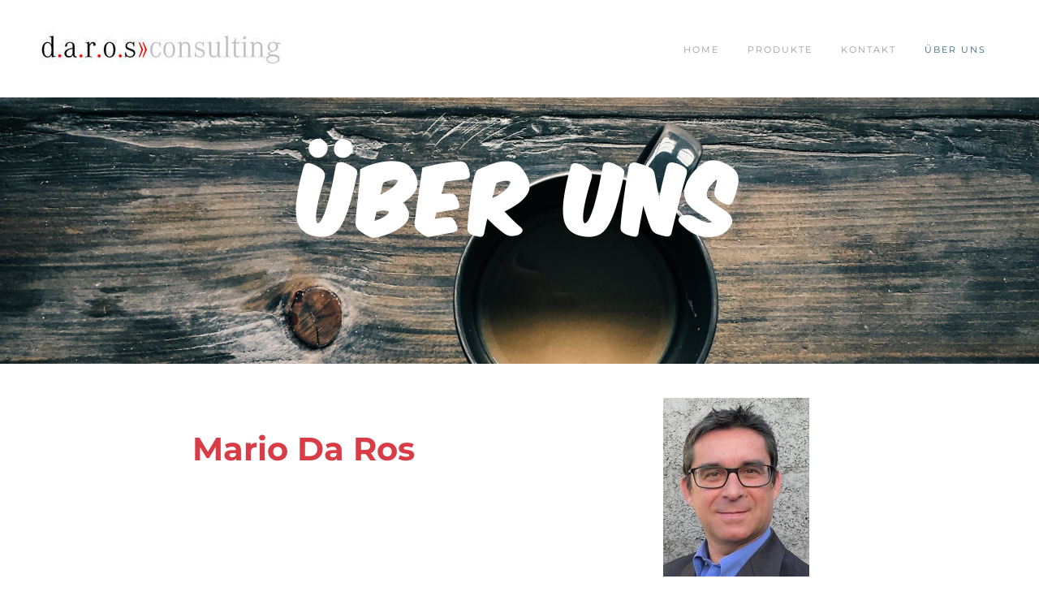

--- FILE ---
content_type: text/html
request_url: https://www.darosconsulting.ch/uumlber-uns.html
body_size: 7612
content:
<!DOCTYPE html>
<html lang="de">
	<head><script src="/gdpr/gdprscript.js?buildTime=1715364408&hasRemindMe=true&stealth=false"></script>
		<title>&Uuml;ber uns - Da Ros Consulting GmbH</title><meta property="og:site_name" content="Da Ros Consulting GmbH" />
<meta property="og:title" content="&Uuml;ber uns" />
<meta property="og:description" content="Ausbildung 1990 - 1993: Studium an der HWV St.Gallen   Betriebsökonom   FH ​ 2005 - 2006: Certificate of Advanced Studies CAS FHS  General Management  an der FHSG 2006 - 2007: Certificate of..." />
<meta property="og:image" content="http://www.darosconsulting.ch/uploads/1/1/8/6/118651085/published/portrait-dar1.jpg?1583922089" />
<meta property="og:image" content="http://www.darosconsulting.ch/uploads/1/1/8/6/118651085/published/logo-daros_1.jpg?1583920584" />
<meta property="og:image" content="http://www.darosconsulting.ch/uploads/1/1/8/6/118651085/published/logo-daros.jpg?1521797407" />
<meta property="og:url" content="http://www.darosconsulting.ch/uumlber-uns.html" />



<meta http-equiv="Content-Type" content="text/html; charset=utf-8"/>
	<meta name="viewport" content="width=device-width, initial-scale=1.0;">

		
		<link id="wsite-base-style" rel="stylesheet" type="text/css" href="//cdn2.editmysite.com/css/sites.css?buildTime=1715364408" />
<link rel="stylesheet" type="text/css" href="//cdn2.editmysite.com/css/old/fancybox.css?1234" />
<link rel="stylesheet" type="text/css" href="//cdn2.editmysite.com/css/social-icons.css?buildtime=1234" media="screen,projection" />
<link rel="stylesheet" type="text/css" href="/files/main_style.css?1715493442" title="wsite-theme-css" />
<link href='//cdn2.editmysite.com/fonts/Maven_Pro/font.css?2' rel='stylesheet' type='text/css' />
<link href='//cdn2.editmysite.com/fonts/Playfair_Display/font.css?2' rel='stylesheet' type='text/css' />

<link href='//cdn2.editmysite.com/fonts/Lora/font.css?2' rel='stylesheet' type='text/css' />
<link href='//cdn2.editmysite.com/fonts/Montserrat/font.css?2' rel='stylesheet' type='text/css' />
<link href='//cdn2.editmysite.com/fonts/Montserrat/font.css?2' rel='stylesheet' type='text/css' />
<link href='//cdn2.editmysite.com/fonts/Montserrat/font.css?2' rel='stylesheet' type='text/css' />
<link href='//cdn2.editmysite.com/fonts/Komika_Axis/font.css?2' rel='stylesheet' type='text/css' />
<link href='//cdn2.editmysite.com/fonts/Montserrat/font.css?2' rel='stylesheet' type='text/css' />
<style type='text/css'>
.wsite-elements.wsite-not-footer:not(.wsite-header-elements) div.paragraph, .wsite-elements.wsite-not-footer:not(.wsite-header-elements) p, .wsite-elements.wsite-not-footer:not(.wsite-header-elements) .product-block .product-title, .wsite-elements.wsite-not-footer:not(.wsite-header-elements) .product-description, .wsite-elements.wsite-not-footer:not(.wsite-header-elements) .wsite-form-field label, .wsite-elements.wsite-not-footer:not(.wsite-header-elements) .wsite-form-field label, #wsite-content div.paragraph, #wsite-content p, #wsite-content .product-block .product-title, #wsite-content .product-description, #wsite-content .wsite-form-field label, #wsite-content .wsite-form-field label, .blog-sidebar div.paragraph, .blog-sidebar p, .blog-sidebar .wsite-form-field label, .blog-sidebar .wsite-form-field label {font-family:"Lora" !important;font-style:normal !important;}
#wsite-content div.paragraph, #wsite-content p, #wsite-content .product-block .product-title, #wsite-content .product-description, #wsite-content .wsite-form-field label, #wsite-content .wsite-form-field label, .blog-sidebar div.paragraph, .blog-sidebar p, .blog-sidebar .wsite-form-field label, .blog-sidebar .wsite-form-field label {color:#151e24 !important;}
.wsite-elements.wsite-footer div.paragraph, .wsite-elements.wsite-footer p, .wsite-elements.wsite-footer .product-block .product-title, .wsite-elements.wsite-footer .product-description, .wsite-elements.wsite-footer .wsite-form-field label, .wsite-elements.wsite-footer .wsite-form-field label{}
.wsite-elements.wsite-not-footer:not(.wsite-header-elements) h2, .wsite-elements.wsite-not-footer:not(.wsite-header-elements) .product-long .product-title, .wsite-elements.wsite-not-footer:not(.wsite-header-elements) .product-large .product-title, .wsite-elements.wsite-not-footer:not(.wsite-header-elements) .product-small .product-title, #wsite-content h2, #wsite-content .product-long .product-title, #wsite-content .product-large .product-title, #wsite-content .product-small .product-title, .blog-sidebar h2 {font-family:"Montserrat" !important;font-weight:700 !important;font-style:normal !important;text-transform:  none !important;letter-spacing: 0px !important;}
#wsite-content h2, #wsite-content .product-long .product-title, #wsite-content .product-large .product-title, #wsite-content .product-small .product-title, .blog-sidebar h2 {color:#7cae49 !important;}
.wsite-elements.wsite-footer h2, .wsite-elements.wsite-footer .product-long .product-title, .wsite-elements.wsite-footer .product-large .product-title, .wsite-elements.wsite-footer .product-small .product-title{}
#wsite-title {color:#82a868 !important;letter-spacing: -1px !important;}
.wsite-menu-default a {font-family:"Montserrat" !important;font-weight:400 !important;letter-spacing: 2px !important;}
.wsite-menu a {font-family:"Montserrat" !important;font-weight:400 !important;letter-spacing: 2px !important;}
.wsite-image div, .wsite-caption {}
.galleryCaptionInnerText {}
.fancybox-title {}
.wslide-caption-text {}
.wsite-phone {}
.wsite-headline,.wsite-header-section .wsite-content-title {font-family:"Komika Axis" !important;color:#fff !important;font-style:normal !important;text-transform:  none !important;letter-spacing: 5px !important;}
.wsite-headline-paragraph,.wsite-header-section .paragraph {font-family:"Montserrat" !important;color:#fff !important;letter-spacing: 5px !important;}
.wsite-button-inner {}
.wsite-not-footer blockquote {}
.wsite-footer blockquote {}
.blog-header h2 a {}
#wsite-content h2.wsite-product-title {}
.wsite-product .wsite-product-price a {}
@media screen and (min-width: 767px) {.wsite-elements.wsite-not-footer:not(.wsite-header-elements) div.paragraph, .wsite-elements.wsite-not-footer:not(.wsite-header-elements) p, .wsite-elements.wsite-not-footer:not(.wsite-header-elements) .product-block .product-title, .wsite-elements.wsite-not-footer:not(.wsite-header-elements) .product-description, .wsite-elements.wsite-not-footer:not(.wsite-header-elements) .wsite-form-field label, .wsite-elements.wsite-not-footer:not(.wsite-header-elements) .wsite-form-field label, #wsite-content div.paragraph, #wsite-content p, #wsite-content .product-block .product-title, #wsite-content .product-description, #wsite-content .wsite-form-field label, #wsite-content .wsite-form-field label, .blog-sidebar div.paragraph, .blog-sidebar p, .blog-sidebar .wsite-form-field label, .blog-sidebar .wsite-form-field label {font-size:18px !important;line-height:39px !important;}
#wsite-content div.paragraph, #wsite-content p, #wsite-content .product-block .product-title, #wsite-content .product-description, #wsite-content .wsite-form-field label, #wsite-content .wsite-form-field label, .blog-sidebar div.paragraph, .blog-sidebar p, .blog-sidebar .wsite-form-field label, .blog-sidebar .wsite-form-field label {}
.wsite-elements.wsite-footer div.paragraph, .wsite-elements.wsite-footer p, .wsite-elements.wsite-footer .product-block .product-title, .wsite-elements.wsite-footer .product-description, .wsite-elements.wsite-footer .wsite-form-field label, .wsite-elements.wsite-footer .wsite-form-field label{}
.wsite-elements.wsite-not-footer:not(.wsite-header-elements) h2, .wsite-elements.wsite-not-footer:not(.wsite-header-elements) .product-long .product-title, .wsite-elements.wsite-not-footer:not(.wsite-header-elements) .product-large .product-title, .wsite-elements.wsite-not-footer:not(.wsite-header-elements) .product-small .product-title, #wsite-content h2, #wsite-content .product-long .product-title, #wsite-content .product-large .product-title, #wsite-content .product-small .product-title, .blog-sidebar h2 {font-size:40px !important;line-height:46px !important;}
#wsite-content h2, #wsite-content .product-long .product-title, #wsite-content .product-large .product-title, #wsite-content .product-small .product-title, .blog-sidebar h2 {}
.wsite-elements.wsite-footer h2, .wsite-elements.wsite-footer .product-long .product-title, .wsite-elements.wsite-footer .product-large .product-title, .wsite-elements.wsite-footer .product-small .product-title{}
#wsite-title {font-size:32px !important;}
.wsite-menu-default a {font-size:11px !important;}
.wsite-menu a {font-size:11px !important;}
.wsite-image div, .wsite-caption {}
.galleryCaptionInnerText {}
.fancybox-title {}
.wslide-caption-text {}
.wsite-phone {}
.wsite-headline,.wsite-header-section .wsite-content-title {font-size:100px !important;}
.wsite-headline-paragraph,.wsite-header-section .paragraph {font-size:11px !important;line-height:40px !important;}
.wsite-button-inner {}
.wsite-not-footer blockquote {}
.wsite-footer blockquote {}
.blog-header h2 a {font-size:34px !important;}
#wsite-content h2.wsite-product-title {}
.wsite-product .wsite-product-price a {}
}</style>

		<script>
var STATIC_BASE = '//cdn1.editmysite.com/';
var ASSETS_BASE = '//cdn2.editmysite.com/';
var STYLE_PREFIX = 'wsite';
</script>
<script src='https://cdn2.editmysite.com/js/jquery-1.8.3.min.js'></script>

<script type="text/javascript" src="//cdn2.editmysite.com/js/lang/de/stl.js?buildTime=1234&"></script>
<script src="//cdn2.editmysite.com/js/site/main.js?buildTime=1715364408"></script><script type="text/javascript">
		function initCustomerAccountsModels() {
					(function(){_W.setup_rpc({"url":"\/ajax\/api\/JsonRPC\/CustomerAccounts\/","actions":{"CustomerAccounts":[{"name":"login","len":2,"multiple":false,"standalone":false},{"name":"logout","len":0,"multiple":false,"standalone":false},{"name":"getSessionDetails","len":0,"multiple":false,"standalone":false},{"name":"getAccountDetails","len":0,"multiple":false,"standalone":false},{"name":"getOrders","len":0,"multiple":false,"standalone":false},{"name":"register","len":4,"multiple":false,"standalone":false},{"name":"emailExists","len":1,"multiple":false,"standalone":false},{"name":"passwordReset","len":1,"multiple":false,"standalone":false},{"name":"passwordUpdate","len":3,"multiple":false,"standalone":false},{"name":"validateSession","len":1,"multiple":false,"standalone":false}]},"namespace":"_W.CustomerAccounts.RPC"});
_W.setup_model_rpc({"rpc_namespace":"_W.CustomerAccounts.RPC","model_namespace":"_W.CustomerAccounts.BackboneModelData","collection_namespace":"_W.CustomerAccounts.BackboneCollectionData","bootstrap_namespace":"_W.CustomerAccounts.BackboneBootstrap","models":{"CustomerAccounts":{"_class":"CustomerAccounts.Model.CustomerAccounts","defaults":null,"validation":null,"types":null,"idAttribute":null,"keydefs":null}},"collections":{"CustomerAccounts":{"_class":"CustomerAccounts.Collection.CustomerAccounts"}},"bootstrap":[]});
})();
		}
		if(document.createEvent && document.addEventListener) {
			var initEvt = document.createEvent('Event');
			initEvt.initEvent('customerAccountsModelsInitialized', true, false);
			document.dispatchEvent(initEvt);
		} else if(document.documentElement.initCustomerAccountsModels === 0){
			document.documentElement.initCustomerAccountsModels++
		}
		</script>
		<script type="text/javascript"> _W = _W || {}; _W.securePrefix='api.weeblycloud.com'; </script><script>_W = _W || {};
			_W.customerLocale = "en_US";
			_W.storeName = null;
			_W.isCheckoutReskin = false;
			_W.storeCountry = "CH";
			_W.storeCurrency = "CHF";
			_W.storeEuPrivacyPolicyUrl = "";
			com_currentSite = "155266830735994810";
			com_userID = "118651085";</script><script type="text/javascript">_W.resellerSite = true;</script><script type="text/javascript">_W.configDomain = "www.weebly.com";</script><script>_W.relinquish && _W.relinquish()</script>
<script type="text/javascript" src="//cdn2.editmysite.com/js/lang/de/stl.js?buildTime=1715364408&"></script><script> _W.themePlugins = [];</script><script type="text/javascript"> _W.recaptchaUrl = "https://www.google.com/recaptcha/api.js"; </script><script type="text/javascript"><!--
	
	
	function initFlyouts(){
		initPublishedFlyoutMenus(
			[{"id":"574890761328089879","title":"Home","url":"index.html","target":"","nav_menu":false,"nonclickable":false},{"id":"775971022977020882","title":"Produkte","url":"produkte.html","target":"","nav_menu":false,"nonclickable":false},{"id":"635426467293358695","title":"Kontakt","url":"kontakt.html","target":"","nav_menu":false,"nonclickable":false},{"id":"195314956924984599","title":"&Uuml;ber uns","url":"uumlber-uns.html","target":"","nav_menu":false,"nonclickable":false}],
			"195314956924984599",
			'',
			'active',
			false,
			{"navigation\/item":"<li {{#id}}id=\"{{id}}\"{{\/id}} class=\"wsite-menu-item-wrap\">\n\t<a\n\t\t{{^nonclickable}}\n\t\t\t{{^nav_menu}}\n\t\t\t\thref=\"{{url}}\"\n\t\t\t{{\/nav_menu}}\n\t\t{{\/nonclickable}}\n\t\t{{#target}}\n\t\t\ttarget=\"{{target}}\"\n\t\t{{\/target}}\n\t\t{{#membership_required}}\n\t\t\tdata-membership-required=\"{{.}}\"\n\t\t{{\/membership_required}}\n\t\tclass=\"wsite-menu-item\"\n\t\t>\n\t\t{{{title_html}}}\n\t<\/a>\n\t{{#has_children}}{{> navigation\/flyout\/list}}{{\/has_children}}\n<\/li>\n","navigation\/flyout\/list":"<div class=\"wsite-menu-wrap\" style=\"display:none\">\n\t<ul class=\"wsite-menu\">\n\t\t{{#children}}{{> navigation\/flyout\/item}}{{\/children}}\n\t<\/ul>\n<\/div>\n","navigation\/flyout\/item":"<li {{#id}}id=\"{{id}}\"{{\/id}}\n\tclass=\"wsite-menu-subitem-wrap {{#is_current}}wsite-nav-current{{\/is_current}}\"\n\t>\n\t<a\n\t\t{{^nonclickable}}\n\t\t\t{{^nav_menu}}\n\t\t\t\thref=\"{{url}}\"\n\t\t\t{{\/nav_menu}}\n\t\t{{\/nonclickable}}\n\t\t{{#target}}\n\t\t\ttarget=\"{{target}}\"\n\t\t{{\/target}}\n\t\tclass=\"wsite-menu-subitem\"\n\t\t>\n\t\t<span class=\"wsite-menu-title\">\n\t\t\t{{{title_html}}}\n\t\t<\/span>{{#has_children}}<span class=\"wsite-menu-arrow\">&gt;<\/span>{{\/has_children}}\n\t<\/a>\n\t{{#has_children}}{{> navigation\/flyout\/list}}{{\/has_children}}\n<\/li>\n"},
			{}
		)
	}
//-->
</script>
		
		
	</head>
	<body class="header-page has-header  wsite-page-uumlber-uns  wsite-theme-light"><div id="header">
		<div class="header-wrap">
			<div class="logo">
				<label id="nav-trigger" class="hamburger" for="mobile-input"><span></span></label>
				<span class="wsite-logo">

	<a href="/">
		<img src="/uploads/1/1/8/6/118651085/published/logo-daros.jpg?1521797407" alt="Da Ros Consulting GmbH" />
	</a>

</span>
			</div>
			<div id="nav" class="menu">
				<ul class="wsite-menu-default">
						<li id="pg574890761328089879" class="wsite-menu-item-wrap">
							<a
										href="/"
								class="wsite-menu-item"
								>
								Home
							</a>
							
						</li>
						<li id="pg775971022977020882" class="wsite-menu-item-wrap">
							<a
										href="/produkte.html"
								class="wsite-menu-item"
								>
								Produkte
							</a>
							<div class="wsite-menu-wrap" style="display:none">
	<ul class="wsite-menu">
		<li id="wsite-nav-313863267520904264"
	class="wsite-menu-subitem-wrap "
	>
	<a
				href="/projektleitung.html"
		class="wsite-menu-subitem"
		>
		<span class="wsite-menu-title">
			Projektleitung
		</span>
	</a>
	
</li>
<li id="wsite-nav-622155356650842943"
	class="wsite-menu-subitem-wrap "
	>
	<a
				href="/projektschulung.html"
		class="wsite-menu-subitem"
		>
		<span class="wsite-menu-title">
			Projektschulung
		</span>
	</a>
	
</li>
<li id="wsite-nav-710236375786558902"
	class="wsite-menu-subitem-wrap "
	>
	<a
				href="/zertifikate.html"
		class="wsite-menu-subitem"
		>
		<span class="wsite-menu-title">
			Zertifikate
		</span>
	</a>
	
</li>

	</ul>
</div>

						</li>
						<li id="pg635426467293358695" class="wsite-menu-item-wrap">
							<a
										href="/kontakt.html"
								class="wsite-menu-item"
								>
								Kontakt
							</a>
							
						</li>
						<li id="active" class="wsite-menu-item-wrap">
							<a
										href="/uumlber-uns.html"
								class="wsite-menu-item"
								>
								Über uns
							</a>
							
						</li>
				</ul>
			</div>
			<div id="navmobile" class="menu"><ul class="wsite-menu-default">
		<li id="pg574890761328089879" class="wsite-menu-item-wrap">
			<a
						href="/"
				class="wsite-menu-item"
				>
				Home
			</a>
			
		</li>
		<li id="pg775971022977020882" class="wsite-menu-item-wrap">
			<a
						href="/produkte.html"
				class="wsite-menu-item"
				>
				Produkte
			</a>
			<div class="wsite-menu-wrap" style="display:none">
	<ul class="wsite-menu">
		<li id="wsite-nav-313863267520904264"
	class="wsite-menu-subitem-wrap "
	>
	<a
				href="/projektleitung.html"
		class="wsite-menu-subitem"
		>
		<span class="wsite-menu-title">
			Projektleitung
		</span>
	</a>
	
</li>
<li id="wsite-nav-622155356650842943"
	class="wsite-menu-subitem-wrap "
	>
	<a
				href="/projektschulung.html"
		class="wsite-menu-subitem"
		>
		<span class="wsite-menu-title">
			Projektschulung
		</span>
	</a>
	
</li>
<li id="wsite-nav-710236375786558902"
	class="wsite-menu-subitem-wrap "
	>
	<a
				href="/zertifikate.html"
		class="wsite-menu-subitem"
		>
		<span class="wsite-menu-title">
			Zertifikate
		</span>
	</a>
	
</li>

	</ul>
</div>

		</li>
		<li id="pg635426467293358695" class="wsite-menu-item-wrap">
			<a
						href="/kontakt.html"
				class="wsite-menu-item"
				>
				Kontakt
			</a>
			
		</li>
		<li id="active" class="wsite-menu-item-wrap">
			<a
						href="/uumlber-uns.html"
				class="wsite-menu-item"
				>
				Über uns
			</a>
			
		</li>
</ul>
</div>
		</div>
	</div>
	<div class="banner-wrap">
		<div class="wsite-elements wsite-not-footer wsite-header-elements">
	<div class="wsite-section-wrap">
	<div  class="wsite-section wsite-header-section wsite-section-bg-image wsite-section-effect-parallax" style="vertical-align: middle;height: 238px;background-image: url(&quot;/uploads/1/1/8/6/118651085/background-images/831134932.jpg&quot;) ;background-repeat: no-repeat ;background-position: 0.00% 65.94% ;background-size: 100% ;background-color: transparent ;background-size: cover;background-attachment: fixed;" >
		<div class="wsite-section-content">
			
			<div class="banner">
				<div class="banner-inner">
				<div class="wsite-section-elements">
					<h2 class="wsite-content-title" style="text-align:center;">&Uuml;BER UNS</h2>

<div class="wsite-spacer" style="height:50px;"></div>
				</div>
			</div>
			</div>
		
		</div>
		<div class=""></div>
	</div>
</div>

</div>

	</div>
	<div id="wsite-content" class="wsite-elements wsite-not-footer">
	<div class="wsite-section-wrap">
	<div class="wsite-section wsite-body-section wsite-background-20" style="height: auto;" >
		<div class="wsite-section-content">
		<div class="content-wrap container">
			<div class="wsite-section-elements">
				<div><div class="wsite-multicol"><div class="wsite-multicol-table-wrap" style="margin:0 -15px;">
	<table class="wsite-multicol-table">
		<tbody class="wsite-multicol-tbody">
			<tr class="wsite-multicol-tr">
				<td class="wsite-multicol-col" style="width:50%; padding:0 15px;">
					
						

<div class="wsite-spacer" style="height:50px;"></div>

<h2 class="wsite-content-title" style="text-align:center;"><font color="#d73c47">Mario Da Ros</font></h2>


					
				</td>				<td class="wsite-multicol-col" style="width:50%; padding:0 15px;">
					
						

<div><div class="wsite-image wsite-image-border-none " style="padding-top:10px;padding-bottom:10px;margin-left:0;margin-right:0;text-align:center">
<a>
<img src="/uploads/1/1/8/6/118651085/published/portrait-dar1.jpg?1583922089" alt="Bild" style="width:180;max-width:100%" />
</a>
<div style="display:block;font-size:90%"></div>
</div></div>


					
				</td>			</tr>
		</tbody>
	</table>
</div></div></div>

<div><div style="height: 20px; overflow: hidden; width: 100%;"></div>
<hr class="styled-hr" style="width:100%;"></hr>
<div style="height: 20px; overflow: hidden; width: 100%;"></div></div>

<div class="paragraph" style="text-align:left;"><span><span style="font-weight:bolder">Ausbildung</span></span><br /><ul><li style="color:rgb(0, 0, 0)"><span style="color:rgb(21, 30, 36)">1990 - 1993: Studium an der HWV St.Gallen</span><strong><span><span style="font-weight:bolder"><span>&nbsp;</span><span><span style="font-weight:bolder">Betriebs&ouml;konom</span>&nbsp;<span style="font-weight:bolder">FH</span></span></span></span></strong></li><li>&#8203;<span>2005 - 2006: Certificate of Advanced Studies CAS FHS&nbsp;<span style="font-weight:bolder">General Management</span>&nbsp;an der FHSG</span></li><li><span>2006 - 2007: Certificate of Advanced Studies CAS FHS&nbsp;<span style="font-weight:bolder">Controller</span></span></li><li><span>an der FHSG</span></li><li><span>2007: NDS&nbsp;<span style="font-weight:bolder">Executive Master of Business Administration</span>&nbsp;an der FHSG&nbsp;<span style="font-weight:bolder">EMBA FHO</span></span></li><li><span>Masterarbeit: Vertriebssteuerung im station&auml;ren Handel</span></li><li>2012 - 2014:&nbsp;<span style="font-weight:bolder">eidg. Fachausweis Ausbilder</span></li><li>2018: Certified Project Management Associate&nbsp;<span style="font-weight:bold">IPMA</span>&nbsp;</li></ul></div>

<div><div style="height: 20px; overflow: hidden; width: 100%;"></div>
<hr class="styled-hr" style="width:100%;"></hr>
<div style="height: 20px; overflow: hidden; width: 100%;"></div></div>

<div class="paragraph" style="text-align:left;"><span><span style="font-weight:bolder">Kernkompetenzen</span></span><ul><li><span>ziel- und l&ouml;sungsorientiert</span></li><li><span>dienstleistungsorientiert</span></li><li><span>kommunikationsstark</span></li><li><span>den &Uuml;berblick behaltend</span></li><li><span>rasche Auffassungsgabe</span></li><li><span>gut organisiert</span></li><li>sportlich und fair</li></ul></div>

<div><div style="height: 20px; overflow: hidden; width: 100%;"></div>
<hr class="styled-hr" style="width:100%;"></hr>
<div style="height: 20px; overflow: hidden; width: 100%;"></div></div>

<div class="paragraph" style="text-align:left;"><span><span style="font-weight:bolder">&#8203;Berufserfahrung</span></span><ul><li><span>ab 2007:&nbsp;<span style="font-weight:bolder">Gesch&auml;ftsf&uuml;hrer</span>&nbsp;der Da Ros Consulting GmbH</span></li><li><span>2001 - 2006:&nbsp;<span style="font-weight:bolder">Gesch&auml;ftsleitungsmitglied</span>&nbsp;bei der bwv IT solutions AG in St. Gallen</span></li><li><span>T&auml;tigkeitsschwerpunkte:&nbsp;<span style="font-weight:bolder">Projektmanagement</span>&nbsp;und&nbsp;<span style="font-weight:bolder">Consulting</span>&nbsp;Information Management / Business Intelligence / Geomarketing,&nbsp;<span style="font-weight:bolder">Akquisition</span>&nbsp;/ Repr&auml;sentation / Referate,&nbsp;<span style="font-weight:bolder">Verkauf</span>&nbsp;von Dienstleistungen und Marktdaten,&nbsp;<span style="font-weight:bolder">Kundenbetreuung</span></span></li><li><span>in der Gr&uuml;ndungsphase z&auml;hlte noch das&nbsp;<span style="font-weight:bolder">Personalmanagement</span>,&nbsp;<span style="font-weight:bolder">Finanzreporting</span>,&nbsp;<span style="font-weight:bolder">Budgetierung</span>,&nbsp;<span style="font-weight:bolder">Liquidit&auml;tsbewirtschaftung</span>&nbsp;und die&nbsp;<span style="font-weight:bolder">Administration</span>&nbsp;zu den weiteren T&auml;tigkeitsgebieten</span></li><li><span>1997 - 2000:&nbsp;<span style="font-weight:bolder">Projektleiter</span>&nbsp;Marketing Vertrieb und Logistik/TA beim Migros Genossenschaftsbund in Z&uuml;rich</span></li><li><span>T&auml;tigkeitsschwerpunkte: F&uuml;hrung von&nbsp;<span style="font-weight:bolder">Transparenzanalysen</span>&nbsp;bez&uuml;glich&nbsp;<span style="font-weight:bolder">Prozessoptimierung</span>, Konzeptionelle Entwicklung einer webf&auml;higen Fl&auml;chendatenbank, Entwicklung eines webf&auml;higen Standort-Expertise-Werkzeuges</span></li><li><span>1993 - 1996:&nbsp;<span style="font-weight:bolder">Ausbildner und Management-Trainer</span>&nbsp;bei der Credit Suisse in St. Gallen und Z&uuml;rich</span></li><li><span>T&auml;tigkeitsschwerpunkte:&nbsp;<span style="font-weight:bolder">Branchenausbildung</span>&nbsp;Banklehrlinge und&nbsp;<span style="font-weight:bolder">F&uuml;hrungskr&auml;fteentwicklung</span>&nbsp;der Kadermitarbeiter (rund 100 Ausbildungstage pro Kalenderjahr absolviert)</span></li></ul></div>

<div><div style="height: 20px; overflow: hidden; width: 100%;"></div>
<hr class="styled-hr" style="width:100%;"></hr>
<div style="height: 20px; overflow: hidden; width: 100%;"></div></div>
			</div>
		</div>
	</div>

	</div>
</div>
<div class="wsite-section-wrap">
	<div class="wsite-section wsite-body-section wsite-section-bg-gradient wsite-background-21" style="height: auto;vertical-align: top;background: #c5c5c5;background: linear-gradient(180deg, #c5c5c5 0%, #ffffff 100%);" >
		<div class="wsite-section-content">
		<div class="content-wrap container">
			<div class="wsite-section-elements">
				<div class="wsite-spacer" style="height:24px;"></div>
			</div>
		</div>
	</div>

	</div>
</div>

</div>


	<div class="footer-wrap">
		<div class="site-footer container">
			<div class='wsite-elements wsite-footer'>
<div><div class="wsite-multicol"><div class="wsite-multicol-table-wrap" style="margin:0 -0px;">
	<table class="wsite-multicol-table">
		<tbody class="wsite-multicol-tbody">
			<tr class="wsite-multicol-tr">
				<td class="wsite-multicol-col" style="width:37.415273985173%; padding:0 0px;">
					
						

<div class="paragraph"><strong><font size="4">Folgen Sie Da Ros Consulting GmbH</font></strong></div>

<div style="text-align:left;"><div style="height:10px;overflow:hidden"></div>
<span class="wsite-social wsite-social-default"><a class='first-child wsite-social-item wsite-social-twitter' href='//twitter.com/@DaRosMario' target='_blank' alt='Twitter' aria-label='Twitter'><span class='wsite-social-item-inner'></span></a><a class='wsite-social-item wsite-social-linkedin' href='//linkedin.com/in/mario-da-ros-9b4a455b' target='_blank' alt='Linkedin' aria-label='Linkedin'><span class='wsite-social-item-inner'></span></a><a class='last-child wsite-social-item wsite-social-mail' href='mailto:info@darosconsulting.ch' target='_blank' alt='Mail' aria-label='Mail'><span class='wsite-social-item-inner'></span></a></span>
<div style="height:10px;overflow:hidden"></div></div>


					
				</td>				<td class="wsite-multicol-col" style="width:20.63862720489%; padding:0 0px;">
					
						

<div class="paragraph" style="text-align:left;"><strong><font size="4">Tel. 076 559 92 62</font></strong></div>

<div class="paragraph"><font size="4"><strong><a href="/impressum.html">Impressum</a></strong></font></div>

<div class="wsite-spacer" style="height:50px;"></div>


					
				</td>				<td class="wsite-multicol-col" style="width:41.946098809938%; padding:0 0px;">
					
						

<div><div class="wsite-image wsite-image-border-none " style="padding-top:0px;padding-bottom:10px;margin-left:0px;margin-right:0px;text-align:center">
<a>
<img src="/uploads/1/1/8/6/118651085/published/logo-daros_1.jpg?1583920584" alt="Bild" style="width:auto;max-width:100%" />
</a>
<div style="display:block;font-size:90%"></div>
</div></div>


					
				</td>			</tr>
		</tbody>
	</table>
</div></div></div>

<div class="paragraph" style="text-align:right;">Eine Webseite von Weebly. Verwaltet von <a href="https://www.webland.ch" target="_blank" rel="nofollow">WEBLAND.CH</a></div></div>
		</div>
	</div>
	<script type="text/javascript" src="/files/theme/custom.js?1535476320"></script>
	<script type="text/javascript" src="/files/theme/mobile.js?1535476320"></script>
    <div id="customer-accounts-app"></div>
    <script src="//cdn2.editmysite.com/js/site/main-customer-accounts-site.js?buildTime=1715364408"></script>

		

	</body>
</html>


--- FILE ---
content_type: text/css
request_url: https://www.darosconsulting.ch/files/main_style.css?1715493442
body_size: 5663
content:
ul, ol, li, h1, h2, h3, h4, h5, h6, pre, form, body, html, div.paragraph, blockquote, fieldset, input { margin: 0; padding: 0; }
ul, ol, li, h1, h2, h3, h4, h5, h6, pre, form, body, html, p, blockquote, fieldset, input { margin: 0; padding: 0; }
 a img { border: 0; }
 a { text-decoration: none; }
 @font-face { font-family: 'icons'; src: url(theme/images/icons.eot?-h6wei0?1715493442); src: url(theme/images/icons.eot?#iefix-h6wei0?1715493442) format('embedded-opentype'), url(theme/images/icons.woff?-h6wei0?1715493442) format('woff'), url(theme/images/icons.ttf?-h6wei0?1715493442) format('truetype'), url(theme/images/icons.svg?-h6wei0#icons?1715493442) format('svg'); font-weight: normal; font-style: normal; }
 html { height: 100%; }
 body { width: 100%; font-family: 'Maven Pro', sans-serif; -webkit-font-smoothing: antialiased; font-size: 16px; color: #222222; line-height: 2em; -webkit-transition: padding 0.3s ease-in-out; -moz-transition: padding 0.3s ease-in-out; -o-transition: padding 0.3s ease-in-out; transition: padding 0.3s ease-in-out; }
 body.has-header { padding-top: 7.5em !important; }
 body.minimal-header { padding-top: 4.25em !important; }
 .content-wrap { padding-bottom: 8em; }
 h2 { font-family: 'Playfair Display', sans-serif; font-style: italic; line-height: 1; font-size: 2.2em; margin-bottom: .75em; }
 .container h2 { color: #28657c; }
 div.paragraph, div.paragraph { line-height: 2em; margin-bottom: 2em; }
 div.paragraph, p { line-height: 2em; margin-bottom: 2em; }
 a { color: #6a9caf; }
 .paragraph a:hover { color: #ffffff; background: #28657c; }
 .content-wrap blockquote, .footer-wrap blockquote { font-size: 1.75em; color: #cccccc; line-height: 1.3em; border-left: none; padding-left: 0; font-style: normal; text-transform: uppercase; margin: 1.25em 0; }
 .content-wrap div.paragraph ul, .footer-wrap div.paragraph ul { padding-left: 2em !important; }
 .content-wrap div.paragraph li, .footer-wrap div.paragraph li { padding-left: 0 !important; margin: 0 !important; }
 .container { width: 100%; max-width: 1100px; overflow: hidden; margin: auto; padding: 2em; z-index: 1; box-sizing: border-box; }
 #header, .content-wrap { overflow: hidden; }
 #header { width: 100%; text-transform: uppercase; position: fixed; top: 0; z-index: 9; background: #ffffff; -webkit-transition: height 0.3s ease-in-out, background-color 0.3s ease-in-out; -moz-transition: height 0.3s ease-in-out, background-color 0.3s ease-in-out; -o-transition: height 0.3s ease-in-out, background-color 0.3s ease-in-out; transition: height 0.3s ease-in-out, background-color 0.3s ease-in-out; }
 body.wsite-native-mobile-editor, body.wsite-checkout-page { padding: 0 !important; }
 body.wsite-native-mobile-editor #header, body.wsite-checkout-page #header { position: relative; }
 #header.minimal { background: #f9f5ee; }
 #header.minimal .wsite-logo a, #header.minimal .wsite-menu-default li a { color: #28657c; }
 #header.minimal #active a, #header.minimal .wsite-menu-default li:hover a { color: #d1cbc4; }
 .header-wrap { display: table; width: 100%; height: 100%; height: 120px; -webkit-transition: height 0.3s ease-in-out, background-color 0.3s ease-in-out; -moz-transition: height 0.3s ease-in-out, background-color 0.3s ease-in-out; -o-transition: height 0.3s ease-in-out, background-color 0.3s ease-in-out; transition: height 0.3s ease-in-out, background-color 0.3s ease-in-out; }
 #header.minimal .header-wrap { height: 70px; }
 .wsite-logo a, .wsite-logo a:hover { -webkit-transition: color 0.3s ease-in-out; -moz-transition: color 0.3s ease-in-out; -o-transition: color 0.3s ease-in-out; transition: color 0.3s ease-in-out; font-size: 1.5em; font-weight: bold; color: #28657c; background: inherit; }
 .logo { display: table-cell; vertical-align: middle; padding-left: 50px; height: 100%; }
 .logo img { -webkit-transition: max-height 0.3s ease-in-out; -moz-transition: max-height 0.3s ease-in-out; -o-transition: max-height 0.3s ease-in-out; transition: max-height 0.3s ease-in-out; }
 .wsite-logo table { height: auto !important; width: 100%; }
 #header.minimal .logo img { max-height: 66px !important; }
 #mobile-input, #nav-trigger { display: none; }
 #navmobile { display: none; }
 .menu { display: table-cell; vertical-align: middle; text-align: right; padding-right: 50px; height: 100%; }
 .menu li { list-style: none; }
 .wsite-menu-default { float: right; }
 .wsite-menu-default li { display: inline-block; padding: 0 15px; -webkit-transition: color 0.3s ease-in-out; -moz-transition: color 0.3s ease-in-out; -o-transition: color 0.3s ease-in-out; transition: color 0.3s ease-in-out; }
 .wsite-menu-default a, .menu a { font-size: 14px; font-weight: bold; color: #999999; }
 .wsite-menu-default li:hover a, .menu li:hover a { color: #28657c; }
 .wsite-menu-default a:hover { background: inherit; }
 #active a { color: #28657c; }
 #wsite-menus .wsite-menu li a { font-size: 14px; font-weight: bold; text-transform: uppercase; background: #28657c; color: #ffffff; border: none; }
 #wsite-menus .wsite-menu li:hover a, #wsite-menus .wsite-menu li li a { background: #5d8b9c; }
 #wsite-menus .wsite-menu li li:hover a { background: #ffffff; color: #5d8b9c; }
 #wsite-menus .wsite-menu-arrow { font-family: 'Maven Pro', sans-serif; font-size: 15px; }
 .footer-wrap { border-top: 4px solid #28657c; font-size: 13px; color: #cccccc; }
 .wsite-footer { padding-top: 6.25em; padding-bottom: 2.25em; }
 .footer-wrap h2 { font-family: 'Maven Pro', sans-serif; font-size: 1.25em; font-style: normal; line-height: 2.5em; text-transform: uppercase; }
 .footer-wrap hr.styled-hr { opacity: .15; box-shadow: none; }
 .footer-wrap .container { overflow: visible; }
 .wsite-header-section { height: 525px; background-size: cover; }
 .banner-wrap { width: 100%; margin: 0 auto; background: #f9f5ee; color: #28657c; text-align: center; box-sizing: border-box; }
 .banner { display: table; width: 100%; max-width: 1100px; margin: auto; }
 .banner-inner { display: table-cell; margin: auto; vertical-align: middle; padding: 4em 2em; }
 .banner h2 { margin-bottom: .5em; font-size: 5em; text-transform: capitalize; }
 .banner .paragraph { font-family: 'Maven Pro', sans-serif; font-size: 1.5em; text-transform: uppercase; font-style: normal; font-weight: bold; margin: 1em auto; }
 .banner h2 span > font { display: block; }
 .no-banner .content-wrap { margin-top: 4.5em; }
 .no-banner #header { border-top: 5px solid #f9f5ee; border-bottom: none; }
 body.splash-page { height: 100%; width: 100%; }
 .splash-page .wsite-background, .wsite-background { background-color: #f9f5ee !important; background-size: cover; }
 .splash-page .wsite-background { background-attachment: fixed; height: 100%; width: 100%; display: table; }
 .splash-page #header { border-bottom: none; }
 .splash-page #header.minimal { background: #f9f5ee; }
 .splash-wrap { display: table; height: 100%; width: 100%; background: transparent; }
 .splash-page .content-wrap { display: table-cell; vertical-align: middle; color: #28657c; margin-top: 4.5em; }
 .splash-page .content-wrap h2 { font-size: 6.25em; color: #28657c; }
 .splash-page div.paragraph { font-size: 1.5em; text-transform: uppercase; }
 .splash-page hr.styled-hr { background-color: #d1cbc4; box-shadow: none; }
 .splash-page .wsite-search-element-input { background: #ffffff; }
 .splash-page .wsite-social a { color: #d1cbc4; }
 .wsite-button { padding: 8px 20px !important; }
 .wsite-button, .wsite-editor .wsite-button { color: #28657c !important; background-image: none !important; background: #ffffff !important; border: 3px solid #28657c !important; -webkit-transition: all 0.15s ease-in-out; -moz-transition: all 0.15s ease-in-out; -o-transition: all 0.15s ease-in-out; transition: all 0.15s ease-in-out; }
 .wsite-button .wsite-button-inner, .wsite-button:hover .wsite-button-inner { font-family: 'Maven Pro', sans-serif; padding: 0 !important; background: none !important; background-color: transparent !important; color: inherit !important; font-weight: bold; text-transform: uppercase; }
 .wsite-button { height: auto !important; line-height: 1 !important; }
 .wsite-button:hover { background: #28657c !important; color: #ffffff !important; }
 .landing-page.wsite-theme-light .banner .wsite-button-highlight, .landing-page.wsite-theme-light .banner .wsite-button-highlight:hover, .splash-page .wsite-button-highlight, .splash-page .wsite-button-highlight:hover { border: 3px solid #28657c !important; }
 .wsite-button-highlight, .wsite-theme-light .wsite-button-highlight:hover { border: 3px solid #ffffff !important; background: #ffffff !important; color: #28657c !important; }
 .wsite-button-highlight, .wsite-editor .wsite-button-highlight { background: #28657c !important; color: #ffffff !important; }
 .wsite-button-large { padding: 10px 20px !important; font-size: 1.25em !important; }
 .wsite-button-small { font-size: .95em !important; }
 .wsite-form-field { margin: 15px 0 !important; }
 .form-radio-container { margin: 10px 0 !important; }
 .wsite-form-label { font-size: 1.25em; }
 .wsite-form-input, .wsite-input, .wsite-form-field select { font-size: 1.15em; color: #666666; font-family: 'Maven Pro', sans-serif; line-height: 2; height: 50px; padding: 5px; background: #ffffff; border: 1px solid #999999; border-radius: 0; margin-top: 5px; }
 .wsite-form-input:focus, .wsite-form-input--focus, .wsite-input:focus, .form-select:focus { border: 2px solid #f9f5ee; }
 .wsite-search-element-input { border: 2px solid #f9f5ee; border-radius: 30px; padding-left: 15px; height: 59px; color: #999999; }
 .wsite-phone-field .wsite-form-phone-separator { line-height: 56px; }
 ::-webkit-input-placeholder { color: #999999; }
 :-moz-placeholder { color: #999999; }
 ::-moz-placeholder { color: #999999; }
 :-ms-input-placeholder { color: #999999; }
 .wsite-search-element-submit, .wsite-search-element-submit:hover { background: url(theme/images/cream_icons.png?1715493442) -651px -27px; height: 27px; width: 27px; top: 0; margin-top: 21px; right: 20px; }
 .splash-page .wsite-search-element-submit, .wsite-search-element-submit:hover { background: url(theme/images/cream_icons.png?1715493442) -651px -27px; }
 select { -webkit-appearance: none; -moz-appearance: none; appearance: none; text-indent: .01px; padding-left: 4px; height: 49px; background: url(theme/images/cream_arrow.png?1715493442) no-repeat 97% 21px !important; }
 select::-ms-expand { display: none; }
 #wsite-com-checkout-payment-info select { background: none !important; }
 .wsite-form-field input[type='checkbox'], .wsite-form-field input[type='radio'], .wsite-com-product-option-groups input[type='checkbox'], .wsite-com-product-option-groups input[type='radio'] { display: none; }
 .wsite-form-field input[type='checkbox'] + label:before, .wsite-form-field input[type='radio'] + label:before, .wsite-com-product-option-groups input[type='radio'] + span:before, .wsite-com-product-option-groups input[type='checkbox'] + span:before { content: ''; display: inline-block; height: 22px; width: 22px; margin-right: 8px; padding: 1px; vertical-align: -8px; }
 .splash-page .wsite-form-field input[type='checkbox'] + label:before, .splash-page .wsite-form-field input[type='radio'] + label:before, .splash-page .wsite-com-product-option-label input[type='checkbox'] + span:before, .splash-page .wsite-com-product-option-label input[type='radio'] + span:before { height: 20px; width: 20px; border-radius: 100%; border: 1px solid #fff; }
 .splash-page .wsite-form-field input[type='checkbox']:checked + label:before, .splash-page .wsite-form-field input[type='checkbox']:not(:checked) + label:before { height: 18px; width: 17px; }
 .wsite-form-field input[type='checkbox'] + label:before, .wsite-com-product-option-groups input[type='checkbox'] + span:before { background: url(theme/images/cream_icons.png?1715493442) -696px -31px; }
 .wsite-form-field input[type='checkbox']:checked + label:before, .wsite-com-product-option-groups input[type='checkbox']:checked + span:before { background: url(theme/images/cream_icons.png?1715493442) -725px -31px; }
 .wsite-form-field input[type='radio'] + label:before, .wsite-com-product-option-groups input[type='radio'] + span:before { background: url(theme/images/cream_icons.png?1715493442) -695px -57px; }
 .wsite-form-field input[type='radio']:checked + label:before, .wsite-com-product-option-groups input[type='radio']:checked + span:before { background: url(theme/images/cream_icons.png?1715493442) -724px -57px; }
 #icontent .container { overflow: visible; }
 #wsite-com-product-title { font-family: 'Maven Pro', sans-serif; font-size: 1.5em; font-style: normal; font-weight: bold; text-transform: uppercase; }
 #wsite-com-product-price-area .wsite-com-product-price-container { font-size: 1.5em; color: #999999; }
 #wsite-com-product-price-area.wsite-com-product-show-price-on-sale #wsite-com-product-price { display: none; }
 #wsite-com-product-price-area #wsite-com-product-price-sale { color: #ffffff; background: #333333; }
 #wsite-com-product-price-sale:before { content: 'SALE'; padding-left: 10px; }
 #wsite-com-product-price-area { border: none; margin: 0; }
 #wsite-com-product-add-to-cart { background: #ffffff !important; color: #28657c !important; }
 #wsite-com-product-add-to-cart { border: 2px solid #28657c !important; }
 #wsite-com-product-add-to-cart:hover { background: #28657c !important; color: #ffffff !important; }
 .wsite-com-product-option-dropdown select { border: none; border-radius: 0; border-bottom: 2px solid #28657c; font-size: 1.15em; font-weight: 900; color: #28657c; cursor: pointer; }
 .wsite-com-product-option-color .wsite-com-product-option-color-container { box-shadow: none; }
 .wsite-com-product-option-color .wsite-com-product-option-color-swatch { height: 36px; width: 36px; border-radius: 0; border: 1px solid #e5e5e5; box-shadow: none; }
 .wsite-com-product-option-color .wsite-selected { background: url(theme/images/cream_icons.png?1715493442) -646px -64px; }
 #wsite-com-product-quantity-input { background-image: none; border: none; border-bottom: 2px solid #28657c; font-size: 1.15em; font-weight: 900; color: #28657c; border-radius: 0; }
 #wsite-com-product-images-strip .wsite-com-product-images-secondary-outer { box-shadow: none; }
 #wsite-com-product-options { border-top: none; }
 .wsite-com-product-option, #wsite-com-product-inventory { padding: 15px 0; }
 .wsite-com-product-label { margin-bottom: 15px; }
 .wsite-com-continue-shopping .caret { vertical-align: middle; }
 .wsite-social { white-space: normal; }
 .wsite-social-item { display: inline-block; font-size: 2em; margin: 0 6px 10px; }
 h2.blog-title a, h2.blog-title a:hover { font-size: 1.85em; color: #28657c; background: inherit; }
 .blog-post .blog-separator { border: none; height: 9px; }
 .blog-post > div, .blog-post .blog-header { padding-left: 160px !important; box-sizing: border-box; }
 #blog-post-title-overlay { left: 155px; }
 .blog-post:before { content: ''; border-left: 1px solid #e2e2e2; position: absolute; top: 0; left: 140px; height: 100%; }
 .blog-post .blog-date { font-size: 18px; color: #6a9caf; position: absolute; top: 24px; left: 0px; width: 110px; text-align: right; }
 .blog-header .blog-date span, .blog-header .blog-comments a { margin: 0 !important; padding: 0 !important; float: right !important; }
 .blog-post .blog-comments { font-size: 18px; position: absolute; top: 60px; left: 0px; width: 110px; text-align: right; }
 .blog-comments-bottom { display: none; }
 .blog-content { width: 100%; }
 .blog-post-separator { height: 40px; }
 .blog-sidebar { display: none; }
 #commentArea { margin-left: 145px; }
 .blogCommentSubreplyWrapper iframe { height: 520px; }
 @media (max-width: 1024px) {
 body { font-size: 15px; }
 body.has-header { padding-top: 120px !important; }
 #header .header-wrap { height: 120px; }
 #header.minimal .header-wrap { height: 80px; }
 body.minimal-header { padding-top: 80px !important; }
 .logo { display: table-row; padding-left: 0; text-align: center; height: auto; }
 .logo img { margin: 0 !important; }
 .wsite-logo { display: table-cell; vertical-align: middle; }
 .menu { display: table-row; padding-right: 0; text-align: center; height: auto; }
 .wsite-menu-default { float: none; margin: auto; display: table-cell; vertical-align: middle; }
 .landing-page .banner { height: 28em; }
 .banner h2, .splash-page .content-wrap h2 { font-size: 10vmin !important; }
 .banner .paragraph { font-size: 1em !important; }
 .wsite-footer { padding-top: 3em; padding-bottom: 1.5em; }
 #commentArea { margin-left: 0 !important; }
 body { padding: 0 !important; }
 h2.blog-title a, h2.blog-title a:hover { font-size: 1em !important; }
 .blog-post .blog-date, .blog-post .blog-comments { font-size: 18px; position: relative; top: auto; left: auto; width: auto; text-align: right; }
 .blog-post:before { display: none; }
 .blog-post { margin-right: 0; }
 .blog-post > div, .blog-post .blog-header { padding-left: 0em !important; }
 }
 @media (max-width: 767px) {
 #header { height: auto; }
 body { font-size: 14px; }
 body.has-header { padding-top: 60px !important; }
 .container { padding: 1.25em; }
 .banner-inner { padding: 4em 1.25em; }
 #header.minimal { height: auto; }
 body:not(.minimal-header) #header { border-radius: 1px; -webkit-box-shadow: 0px 2px 3px -1px rgba(30,30,30,0.1); -moz-box-shadow: 0px 2px 3px -1px rgba(30,30,30,0.1); box-shadow: 0px 2px 3px -1px rgba(30,30,30,0.1); }
 body.minimal-header { padding-top: 0 !important; }
 .logo { display: table; width: 100%; height: 60px; padding: 0 1.25em; text-align: center; line-height: 1; box-sizing: border-box; }
 .logo > span { display: table-cell !important; vertical-align: middle; padding: 0 54px 0 20px; }
 .wsite-logo { display: block; }
 .logo img { max-height: 50px !important; }
 #nav { display: none; }
 #navmobile { display: block; }
 .wsite-logo table { height: 60px !important; }
 .menu { display: block; padding-right: 0px; text-align: center; }
 .wsite-menu-default { float: none; display: block; }
 .menu .wsite-menu-default li { display: block; }
 .menu .wsite-menu-default li a { display: block; position: relative; }
 #header .header-wrap, #header.minimal .header-wrap { height: 60px; }
 #header.minimal .wsite-logo a, #header.minimal .menu li a { color: #28657c; }
 #header.minimal #active a, #header.minimal .wsite-menu-default li:hover a { color: #d1cbc4; }
 #nav-trigger { display: table-cell; vertical-align: middle; width: 24px; z-index: 11; }
 #nav-trigger:before, #nav-trigger:after { content: ""; }
 #nav-trigger span, #nav-trigger:before, #nav-trigger:after { display: block; width: 100%; height: 4px; background: #28657c; }
 #nav-trigger span { margin: 3px 0; }
 #header.minimal #nav-trigger span, #header.minimal #nav-trigger:before, #header.minimal #nav-trigger:after { background: #28657c; }
 .splash-page #nav-trigger span, .splash-page #nav-trigger:before, .splash-page #nav-trigger:after { background: #d1cbc4 !important; }
 #navmobile { max-height: 0; overflow: hidden; -webkit-transition: all 300ms cubic-bezier(0.55,0.085,0.68,0.53); -moz-transition: all 300ms cubic-bezier(0.55,0.085,0.68,0.53); -o-transition: all 300ms cubic-bezier(0.55,0.085,0.68,0.53); -ms-transition: all 300ms cubic-bezier(0.55,0.085,0.68,0.53); transition: all 300ms cubic-bezier(0.55,0.085,0.68,0.53); }
 #navmobile > div, #navmobile > ul { padding: 0 0 1em; }
 .wsite-mobile-menu { -webkit-transition: all 300ms cubic-bezier(0.55,0.085,0.68,0.53); -moz-transition: all 300ms cubic-bezier(0.55,0.085,0.68,0.53); -o-transition: all 300ms cubic-bezier(0.55,0.085,0.68,0.53); -ms-transition: all 300ms cubic-bezier(0.55,0.085,0.68,0.53); transition: all 300ms cubic-bezier(0.55,0.085,0.68,0.53); }
 .wsite-menu-mobile-arrow:before { display: inline-block; content: '\203A'; vertical-align: bottom; font-weight: bold; margin-left: 5px; }
 .wsite-menu-back-item .wsite-menu-mobile-arrow:before { content: '\2039' !important; margin-right: 5px; margin-left: 0; }
 .wsite-menu-back-item a { font-weight: bold !important; color: #333 !important; }
 .wsite-menu-arrow { display: none; }
 #nav:before { display: block; content: ''; height: 1em; }
 body.menu-open #navmobile { max-height: 960px; }
 .wsite-menu-wrap { left: 0 !important; }
 .wsite-multicol-col { max-width: 100% !important; display: block; width: auto !important; margin: 0 auto 1em !important; }
 .wsite-section { height: auto !important; }
 #wsite-search-header h2 { float: none; font-weight: bold; }
 #wsite-search-form-container { float: none; margin-top: 10px; width: 100%; }
 .wsite-product-list { display: none !important; }
 #wsite-mini-cart { position: fixed !important; left: 0 !important; bottom: 0 !important; top: auto !important; width: 100% !important; box-sizing: border-box !important; border-radius: 0 !important; border-right: none !important; border-left: none !important; }
 #wsite-mini-cart:before, #wsite-mini-cart:after { display: none; }
 #wsite-com-store .wsite-com-category-subcategory-group .wsite-com-column, #wsite-com-store .wsite-com-category-product-featured-group .wsite-com-column, #wsite-com-store .wsite-com-category-product-group .wsite-com-column { width: 50% !important; }
 #wsite-com-product-images { width: 100% !important; }
 #wsite-com-product-images, #wsite-com-product-images .wsite-com-column { float: none !important; }
 #wsite-com-product-info { margin-left: 0 !important; margin-top: 25px; }
 #wsite-com-checkout-list .wsite-remove-button, #wsite-com-checkout-summary-list .wsite-remove-button { display: block; margin: 5px auto 0; left: auto; top: auto; }
 .wsite-com-continue-shopping .caret, #wsite-com-checkout-list, #wsite-com-checkout-summary-list { line-height: 2em; }
 #wsite-com-checkout-list .wsite-form-input, #wsite-com-checkout-summary-list .wsite-form-input { width: 25px; height: 25px; }
 #wsite-com-checkout-list .wsite-coupon-input, #wsite-com-checkout-summary-list .wsite-coupon-input { width: 100px; }
 #wsite-com-checkout-list .wsite-com-checkout-item-image, #wsite-com-checkout-summary-list .wsite-com-checkout-item-image { width: 50px !important; height: 50px !important; }
 .wsite-com-continue-shopping .caret, #wsite-com-checkout-list, #wsite-com-checkout-summary-list { font-size: .65em !important; vertical-align: middle; }
 #wsite-mini-cart .wsite-subtotal-wrapper, .wsite-product-list .wsite-product-description, .wsite-name-header, .wsite-product-price { font-size: 1em !important; line-height: 1.2 !important; }
 .wsite-com-category-subcategory-name, .wsite-com-category-subcategory-name-text { padding: .25em !important; font-size: 1em !important; }
 .imageGallery > div { width: 50% !important; }
 .wsite-com-checkout-payment-column, .wsite-com-checkout-summary-column { display: block !important; width: auto !important; max-width: 100% !important; margin: 0 auto 1em !important; }
 #wsite-com-checkout-cart-footer { text-align: center; }
 .wsite-com-continue-shopping { display: block; margin: 0 auto 5px; }
 #wsite-com-checkout-cart-footer form { float: none !important; }
 #wsite-com-checkout-payment-order { margin-left: 0; }
 }

div.paragraph ul, div.paragraph ol { padding-left: 3em !important; margin: 5px 0 !important; }
div.paragraph li { padding-left: 5px !important; margin: 3px 0 0 !important; }
div.paragraph ul, div.paragraph ul li { list-style: disc outside !important; }
div.paragraph ol, div.paragraph ol li { list-style: decimal outside !important; }
